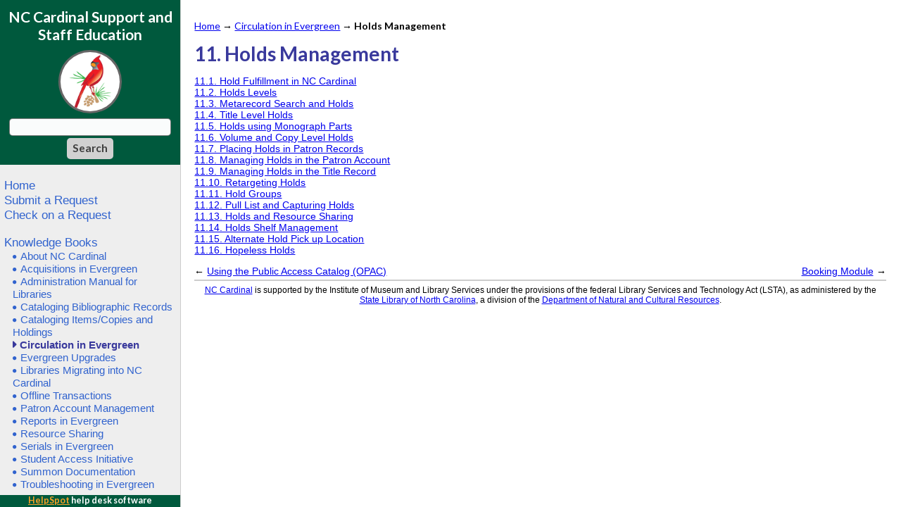

--- FILE ---
content_type: text/html; charset=UTF-8
request_url: https://nccardinalsupport.org/index.php?pg=kb.chapter&id=128
body_size: 2570
content:
<!DOCTYPE html PUBLIC "-//W3C//DTD XHTML 1.0 Transitional//EN" "http://www.w3.org/TR/xhtml1/DTD/xhtml1-transitional.dtd">
<html lang="en" xmlns="http://www.w3.org/1999/xhtml">
<head>
<!--meta data-->
<meta http-equiv="Content-Type" content="text/html; charset=UTF-8"> <!-- Charset meta tag taken from your language pack -->
<meta name="keywords" content="" />
<meta name="description" content="NC Cardinal Support and Staff Education - help desk and customer service portal" />
	<meta name="robots" content="index, follow">

<title>Holds Management</title>
	
<!--stylesheets-->
<link rel="stylesheet" type="text/css"  href="https://nccardinalsupport.org/index.php?pg=css" media="screen, projection" />
<!--[if lt IE 8]>
	<link rel="stylesheet" type="text/css" href="https://nccardinalsupport.org/index.php?pg=ie.css" />
<![endif]-->
<link rel="stylesheet" href="https://cdnjs.cloudflare.com/ajax/libs/font-awesome/4.7.0/css/font-awesome.min.css">

<!--ADMIN SETTING: Custom WYSIWYG styles-->
<link rel="stylesheet" type="text/css"  href="https://nccardinalsupport.org/index.php?pg=kb.wysiwyg" media="screen, projection" />

<!--javascript-->
<script type="text/javascript" src="https://nccardinalsupport.org/index.php?pg=js"></script>

<!--NC Cardinal Map -->
<script src="https://api.mapbox.com/mapbox-gl-js/v0.25.1/mapbox-gl.js"></script>
<link href="https://api.mapbox.com/mapbox-gl-js/v0.25.1/mapbox-gl.css" rel="stylesheet">
</head>
<body onload="" class="page-kb-chapter">

<!-- container div is closed in footer.tpl.php -->
<div id="container">


<!-- Flexible box container. This DIV is closed in the footer template -->
<div id="flexBody">
<div id="leftSidebar">
    <div class="fixedContent">
        <div id="bannerBox">
            <div id="portalTitle">
                NC Cardinal Support and Staff Education            </div>
            <div class="bird-box">
                <div class="cardinal-bird"> </div>
            </div>
            	<div class="searchBox">
	<form action="index.php" method="get">
	<input type="hidden" name="pg" value="search">
    <div class="wrapper">
        <div class="searcher">
            <input type="text" name="q" id="q" aria-label="Search query" value=""> 
            <input type="hidden" name="area" id="area" value="kb">
            <input type="submit" name="submit" aria-label="Search" value="Search">
            <button class="mobile" aria-label="Search" type="submit"><i class="fa fa-search"></i></button>
        </div>
    </div>
	</form>
	</div>

            <div class="mobile buttons">
            <a href="index.php" class="mobile navButton" aria-label="Home"><div><i class="fa fa-home"></i></div></a>
            <a href="index.php?pg=request" class="mobile navButton" aria-label="Submit a Request"><div><i class="fa fa-commenting" aria-hidden="true"></i></div></a>
            <a href="index.php?pg=request.check" class="mobile navButton" aria-label="Check on a Request"><div><i class="fa fa-question" aria-hidden="true"></i></div></a>
            <a href="javascript:;" onClick="toggle_nav()" class="mobile navButton" aria-label="Show more"><div><i class="fa fa-bars" aria-hidden="true"></i></div></a>
            </div>        
        </div>
        <div id="navBox">
            <ul class="navBar">
                <li><a href="index.php" class="navOff">Home</a></li>
                <li><a href="index.php?pg=request" class="navOff">Submit a Request</a></li>
                <li><a href="index.php?pg=request.check" class="navOff">Check on a Request</a></li>
            </ul>
            
                            <ul class="navBar">
                    <li><a href="index.php?pg=kb" class="navOff">Knowledge Books</a></li>
                        <ul class="subnavBar">
                                                        <li><a href="index.php?pg=kb.book&id=20" class="navOff">About NC Cardinal</a></li>
                                                        <li><a href="index.php?pg=kb.book&id=23" class="navOff">Acquisitions in Evergreen</a></li>
                                                        <li><a href="index.php?pg=kb.book&id=2" class="navOff">Administration Manual for Libraries</a></li>
                                                        <li><a href="index.php?pg=kb.book&id=3" class="navOff">Cataloging Bibliographic Records</a></li>
                                                        <li><a href="index.php?pg=kb.book&id=34" class="navOff">Cataloging Items/Copies and Holdings</a></li>
                                                        <li><a href="index.php?pg=kb.book&id=21" class="navOn">Circulation in Evergreen</a></li>
                                                        <li><a href="index.php?pg=kb.book&id=10" class="navOff">Evergreen Upgrades</a></li>
                                                        <li><a href="index.php?pg=kb.book&id=18" class="navOff">Libraries Migrating into NC Cardinal</a></li>
                                                        <li><a href="index.php?pg=kb.book&id=19" class="navOff">Offline Transactions</a></li>
                                                        <li><a href="index.php?pg=kb.book&id=31" class="navOff">Patron Account Management</a></li>
                                                        <li><a href="index.php?pg=kb.book&id=4" class="navOff">Reports in Evergreen</a></li>
                                                        <li><a href="index.php?pg=kb.book&id=16" class="navOff">Resource Sharing</a></li>
                                                        <li><a href="index.php?pg=kb.book&id=24" class="navOff">Serials in Evergreen</a></li>
                                                        <li><a href="index.php?pg=kb.book&id=17" class="navOff">Student Access Initiative</a></li>
                                                        <li><a href="index.php?pg=kb.book&id=11" class="navOff">Summon Documentation</a></li>
                                                        <li><a href="index.php?pg=kb.book&id=15" class="navOff">Troubleshooting in Evergreen</a></li>
                                                    </ul>
                    </li>
                </ul>
                                   
            
        </div>
<div id="footer">
<div id="helpspot-link">
		
	<strong><a href="https://www.helpspot.com">HelpSpot</a> help desk software</strong>
</div>
</div> <!-- End of footer div -->
    </div>
</div>

<!-- Right side content container. These DIVs are closed in the footer template -->
<div id="rightSidebar">
<div id="content2col">

<!-- Feedback box. Hidden by default and called from Javascript functions to provide user feedback -->
<div id="feedback_box" style="display:none;"></div>

<p>
	<a href="index.php">Home</a>  &#8594;
	<a href="index.php?pg=kb.book&id=21">Circulation in Evergreen</a> &#8594;
	<b>Holds Management</b>
</p>

<h1>11. Holds Management</h1>

<ul class="kbtoc">
	<li><a href="index.php?pg=kb.page&id=483" class="">11.1. Hold Fulfillment in NC Cardinal</a></li>
	<li><a href="index.php?pg=kb.page&id=167" class="">11.2. Holds Levels</a></li>
	<li><a href="index.php?pg=kb.page&id=471" class="">11.3. Metarecord Search and Holds</a></li>
	<li><a href="index.php?pg=kb.page&id=472" class="">11.4. Title Level Holds</a></li>
	<li><a href="index.php?pg=kb.page&id=473" class="">11.5. Holds using Monograph Parts</a></li>
	<li><a href="index.php?pg=kb.page&id=910" class="">11.6. Volume and Copy Level Holds</a></li>
	<li><a href="index.php?pg=kb.page&id=474" class="">11.7. Placing Holds in Patron Records</a></li>
	<li><a href="index.php?pg=kb.page&id=480" class="">11.8. Managing Holds in the Patron Account</a></li>
	<li><a href="index.php?pg=kb.page&id=476" class="">11.9. Managing Holds in the Title Record</a></li>
	<li><a href="index.php?pg=kb.page&id=528" class="">11.10. Retargeting Holds</a></li>
	<li><a href="index.php?pg=kb.page&id=819" class="">11.11. Hold Groups</a></li>
	<li><a href="index.php?pg=kb.page&id=477" class="">11.12. Pull List and Capturing Holds</a></li>
	<li><a href="index.php?pg=kb.page&id=481" class="">11.13. Holds and Resource Sharing</a></li>
	<li><a href="index.php?pg=kb.page&id=479" class="">11.14. Holds Shelf Management</a></li>
	<li><a href="index.php?pg=kb.page&id=478" class="">11.15. Alternate Hold Pick up Location</a></li>
	<li><a href="index.php?pg=kb.page&id=668" class="">11.16. Hopeless Holds</a></li>
</ul>

<div class="datarow">
	<span class="left">&#8592; <a href="index.php?pg=kb.chapter&id=127" class="nextprev">Using the Public Access Catalog (OPAC)</a></span>
	<span class="right"><a href="index.php?pg=kb.chapter&id=130" class="nextprev">Booking Module</a> &#8594;</span>
</div>

<div id="nc-gov-footer">
<br/>
<hr>
<a href="https://nccardinal.org/eg/opac/home">NC Cardinal</a>  is supported by the Institute of Museum and Library Services under the provisions
    of the federal Library Services and Technology Act (LSTA), as administered by the
    <a href="https://statelibrary.ncdcr.gov/" style="text-decoration: underline;">State Library of North Carolina</a>, a division of the
    <a href="https://www.ncdcr.gov/" style="text-decoration: underline;">Department of Natural and Cultural Resources</a>.
</div>
<!-- End right side containers -->
</div>
</div>
<!-- End of flex box container -->
</div>

</div> <!-- End of container div -->
</body>
</html>

--- FILE ---
content_type: text/css;charset=UTF-8
request_url: https://nccardinalsupport.org/index.php?pg=css
body_size: 37307
content:
/* Import styles for calendar used in date/datetime custom fields */
@import "https://nccardinalsupport.org/static/js/datetimepicker/css/mobiscroll.jquery.min.css";
@import "https://nccardinalsupport.org/static/js/popup/css/mobiscroll.jquery.min.css";
@import url(https://fonts.googleapis.com/css?family=Lato:400,700,400italic,700italic&subset=latin);

body
{
	margin: 0;
	padding: 0;
	text-align:center;
    font-family: Lato, Arial, Helvetica, sans-serif;
	-webkit-font-smoothing: antialiased;
    -moz-osx-font-smoothing: grayscale;
    text-rendering: optimizeLegibility;
    font-size: 14px;
    min-height: 100vh;
}

select{
    font-size: 1em;
}

input[type="file"]{
    font-size: 1em;
}

div.tabform{
	background-color: #ebf3fc;
    border: 2px solid #a3b6cc;
    width: 95%;
    box-sizing: border-box;
    margin-top: 1em;
    margin-bottom: 1em;
	padding-top: 0em;
}

div.tabheader{
	background-color: #ebf3fc;
    border-bottom: 2px solid #a3b6cc;
	display: flex;
}

button.tablink{
	background: none;
	color: rgba(0, 0, 0, .7);
	padding: 0.75em;
	margin: 0;
	border-radius: 0;
}

button.tablink.active{
	background-color: #a3b6cc;
	color: white;
}

form.tabform:not(.active){
	display: none;
}

form.tabform{
padding: 1.6em;
}

form#request input[type="submit"]{
    margin:auto;
}

form#request .datalabel:not(.required){
        color: #4d4d4d;
}

.requestCheckBox{
    display: flex;   
}

.requestCheckBox input[type="text"]{
    border-radius: 4px 0 0 4px;
	border-width: 1px;
}

.requestCheckBox button{
    border-radius: 0 5px 5px 0;
    border-width: 1px 1px 1px 0;
    margin: 0;
}

.requestArea{
    width:99%;
    max-width: 100%;
    height: 16em;
    resize: both;
}

p {
	font-family: Lato, Arial, Helvetica, sans-serif;
}

h1
{
	color: #39399c;
	margin: 10px 0 2px 0;
	font-family: Lato, Arial, Helvetica, sans-serif;
}

h2
{
	color: black;
	font-family: Lato, Arial, Helvetica, sans-serif;
	padding: 0;
	margin: 0;
	margin-top: 10px;
}

h3
{
	color: #373c55;
	font-family:  Lato, Arial, Helvetica, sans-serif;
	padding: 0;
	margin: 0;
	margin-bottom: 2px;
}

h4
{
	color: #000;
	font-family: Lato, Arial, Helvetica, sans-serif;
	padding: 0;
	margin: 0;
	margin-top: 10px;
}

h5 { font-family: Lato, Arial, Helvetica, sans-serif;
	margin-bottom: -10px;
	}
/*
a:link
{
	color: #3366cc;
	text-decoration: none;
}

a:visited
{
	color: #666;
	text-decoration: none;
}

a:hover
{
	color: #ff8000;
	text-decoration: none;
}
*/
img { border: 0; }

.subheading{
	margin-bottom:  5px;
	line-height:	120%;
}

.mobile{
    display:none;
}

/* DIVs */

#container
{
	width: 100%;
    height: 100%;
	padding: 0 0 0 0;
	margin-left: auto;
	margin-right: auto;
	margin-top: 0px;
	background-color: #fff;
	text-align:left;
}

#flexBody
{
    width: 100%;
    height:100%;
    min-height: calc(100vh - 3.0em);
    display:flex;
    flex-wrap: wrap;
}

#banner
{
	padding: 2px;
	margin-bottom: 0;
	padding-top: 24px;
	padding-left: 8px;
	background-color: #00593d;
	color: #fff;
	text-align: left;
	font-size:	26px;
	font-weight: bold;
	border-bottom: 1px solid #ccc;
}

#bannerBox{
background-color: #00593d;
text-align: center;
width: 100%;
overflow: hidden;
display:flex;
flex-direction: column;
flex-shrink: 0;
}

.searchBox input[type="text"]{
    width: 90%;
    margin-bottom: 0.1em;
    box-sizing: border-box;
    padding-left: 0.3em;
}

.searchBox{
    padding-bottom: 0.5em;
}

#portalTitle
{
    font-size: 1.5em;
    font-weight: bold;
    color: white;
    padding-top: 0.5em;
    padding-bottom: 0.5em;
    padding-left: 0.25em;
    padding-right: 0.25em;
}


#leftSidebar
{
    padding: 0;
	width:  17%;
    min-height: 100vh;
	display: inline;
    transition: ease,width .15s;
	}

#rightSidebar
{
    padding: 0;
	width:  calc(100% - 1px - 17%);
    transition: ease,width .15s;
	}

@media screen and (max-width: 1400px){
    #leftSidebar
    {
        width: 20%;
    }
    
    #rightSidebar
    {
        width:  calc(100% - 1px - 20%); 
    }    
}

#content2col
{
    width: auto;
	font-family: tato,Arial, Helvetica, sans-serif;
	padding: 0;
	padding-left: 2%;
    padding-right: 2%;
    padding-top: 1em;
	background-color: transparent;
	}

#footer
{
	padding: 0;
	background-color: #00593d;
	clear: both;
	color: #FFF;
	width: 100%;
    min-height: 1.2em;
	text-align: center;
    flex-shrink: 0;
    bottom: 0px;
	}

#footer a{
	color: #faa125;
}


#nc-gov-footer{
	font-size: 12px;
	text-align: center;
}

#nc-gov-footer hr{
	border: 1px solid #ccc;
}

.hilite2col
	{
	background: #fffecc;
	border: 1px solid #cecece;
	width: 100%;
	/*
	display: block;
	float: left;
	clear: left;
	*/
	margin: 0 0 10px 0;
	}

.hilite2col p
{
	margin: 3px 14px 3px 14px;
	}

.fieldset{
	padding: 4px;
	border:	1px solid #ccc;
}

.tag-block.fieldset{
    background-color: #ebf3fc;
}

legend{
	padding-left:		4px;
	padding-right:		4px;
	font-weight:		bold;
	color:				#000;

}

.fixedContent{
    position: fixed;
    width: inherit;
    height: 100vh;
    display:flex;
    flex-direction: column;
	background-color: #eee;
	border-right: 1px #ccc solid;
}

#navBox{
    width: 100%;
    height: auto;
    overflow-x: hidden;
    overflow-y: scroll;
    direction: rtl;
    flex-grow: 2;
}

/* Navbars */
.navBar
{
    padding: 0;
    margin-left: 6px;
    margin-right: 3px;
	font-family: Arial, Helvetica, sans-serif;
    font-size: 1.3em;
}

.navBar li
{
	font-family: Arial, Helvetica, sans-serif;
    font-size: 0.95em;
	margin: 0;
	padding: 0;
	display: block;
	color: #3163ce;
	list-style-type: none;
}

.navBar a:link, .navBar a:visited
{
	padding: 0;
	text-decoration: none;
	color: #3163ce;
}

.navBar a:link.navOn, .navBar a:visited.navOn, .navBar a:hover.navOn
{
	font-weight: bold;
	padding: 0;
	text-decoration: none;
	color: #39399c;
}
.navBar a:link.navOn::before, .navBar a:visited.navOn::before, .navBar a:hover.navOn::before{
font-family: FontAwesome;
content:"\f0da";
margin-right: 4px;
}

.navBar a:hover
{
	padding: 0;
	text-decoration: underline;
	color: #39399c
}

.navBar a { 
    transition: ease,color .1s;
    overflow-wrap: break-word;
}

/*Subnav*/
.subnavBar
{
	margin: 0 0 0 12px;
	padding: 0;
}

.subnavBar li
{
    font-size: 0.85em;
	margin: 0;
	padding: 0;
	display: block;
	color: #3163ce;
	background: none;
	list-style-type: none;
}

.subnavBar a:link, .subnavBar a:visited
{
	padding: 0;
	text-decoration: none;
	color: #3163ce;
}

.subnavBar a:link.navOff, .subnavBar a:visited.navOff
{
	font-weight: normal;
	padding: 0;
	text-decoration: none;
	color: #3163ce;
}

.subnavBar a:link.navOff::before, .subnavBar a:visited.navOff::before, .subnavBar a:hover.navOff::before{
font-family: FontAwesome;
content:"\f111";
vertical-align: middle;
font-size:0.4em;
margin-right: 6px;
}

.subnavBar a:hover.navOff
{
	font-weight: normal;
	padding: 0;
	text-decoration: underline;
	color: #39399c;
}

.subnavBar a:link.navOn, .subnavBar a:visited.navOn, .subnavBar a:hover.navOn
{
	font-weight: bold;
	padding: 0;
	text-decoration: none;
	color: #39399c;
	/*background: url(https://nccardinalsupport.org/portal/images/blue-tri.gif) no-repeat left top;*/
}

.subnavBar a:hover
{
	padding: 0;
	text-decoration: underline;
	color: #39399c;
}

.subnavBar a:visited { color: #3163ce; }

/* Phone Nav */
.phonenavBar
{
	margin: 0 0 10px 30px;
	padding: 0;
	font-family: Arial, Helvetica, sans-serif;
}

.phonenavBar li
{
	font: 12px/20px Arial, Helvetica, sans-serif;
	font-weight: bold;
	margin: 0;
	padding: 0;
	display: block;
	color: #999;
	list-style-type: none;
}

.phoneNum
{
	color: #000;
	font-weight: normal;
}

/* Row Data */
.rowOn
{
	background-color: #ebf3fc;
	padding: 3px;
	border-top: 1px solid #ddd;
	border-bottom: 1px solid #ddd;
}

.rowOff
{
	background-color: #fff;
	padding: 3px;
}

/* KB */
.kbtoc{
	line-height:		120%;
	list-style-type: 	none;
	padding-left:		0px;
	margin-left:		0px;
}

.kbtocpage{
    font-size: 0.95em;
	line-height:		140%;
	list-style-type: 	none;
}

.kbhighlight{
	background-color:	#ffff99;
}

.kbextralist{
	margin:				3px;
	list-style-type:	none;
	line-height:		160%;
}

/* */
button,.button, input[type="submit"]{
    border-style: solid;
    cursor: pointer;
    font-size: 1.1em;
    font-weight: 700;
    border-color: RGBA(0,0,0,0.5);
    border-width: 0;
    font-family: Lato,'Helvetica Neue',Arial,Helvetica,sans-serif;
    background-color: #d1d1d1;
    border-radius: 5px;
    padding: 0.5em;
    margin: 0.1em;
    line-height: 1em;
	text-decoration: none;
    font-style: normal;
    text-align: center;
    color: rgba(0,0,0,.7);
	transition: ease,background .1s;
}

button.blue,.button.blue, input[type="submit"].blue{
	background-color: #304c78;
    color: rgba(255,255,255,0.95);
}

button.padded,.button.padded, input[type="submit"].padded{
	padding-left: 1.5em;
	padding-right: 1.5em;
}

button.giant,.button.giant,input[type="submit"].giant{
	 font-size: 1.3rem;
	 padding-left: 1.5em;
	 padding-right: 1.5em;
	 margin: 0.5em;
}

button:hover, .button:hover, input[type="submit"]:hover {
	background-color: #C2C2C2;
}

button.blue:hover,.button.blue:hover, input[type="submit"].blue:hover{
	background-color: #1f304d;
}

div.centered {
  display: flex;
  align-items: center;
  justify-content: center;
}

input[type="text"],input[type="password"],textarea{
    border-style: solid;
    border-color: RGBA(0,0,0,0.5);
    border-width: 1px;
	
    background-color: #fafcfc;
    border-radius: 5px;
    font-size: 1em;
	padding: 0.25em;
}

fieldset.home-nav{
	padding: 4px;
    border: 1px solid #ccc;
	border-radius: 2px;
	background-color: #ebf3fc;
}

div.home-nav{
	display: flex;
	flex-wrap: wrap;
}

div.home-nav-row{
	width:33%;
}

div.datarow
{
	margin: 0px;
	padding: 0px;
	margin-top: 10px;
}

div.datarow span.left
{
  float: left;
  text-align: left;
  width: 49%;
 }

div.datarow span.right
{
  float: right;
  text-align: right;
  width: 49%;
 }

.nextprev
{
	font-size: 1em;
}

.helpful
{
	text-align: right;
	padding: 15px;
}

.sticky
{
	font-size: 10px;
	color: red;
}

#teams .subtitle{
    margin-top: 0;
    font-style: italic;
}

.formbuttondiv{
	border-top: 		2px solid #dab631;
	background:			#FEE587;
	margin-top:			10px;
	padding:			10px;
	clear: 				both;
}

.formbox{
	padding-top: 		20px;
}

.forumlabel {
	color:				#060;
	font-weight:		bold;
}

.forumtable{
	float:				right;
}

table.kbhp{
    width: 100%;
    margin: auto;
    margin-bottom: 1em;
}

.forumpost{
	padding:			3px;
	padding-left: 		14px;
}

.datalabel {
	color: 				#7F7F7F;
	font-size:			0.96em;
	line-height: 		120%;
	font-weight:		bold;
}

.captcha_label{
	color:				#000;
    background-color: #fafcfc;
	border: 			2px solid #f0071e;
    border-radius:      2px;
	padding:			6px 10px 6px 10px;
}

.forumoption{
	color: #000;
	font-size: 1.1em;
    font-weight: bold;
	padding: 0;
	margin: 0;
	margin-bottom: 2px;
	border-bottom: 1px #000 solid;
	width: 100%;
}

.forumform{
	padding-top: 20px;
	clear: both;
	width: 75%;
}

.requestwrap{
	width: 100%;
}

.requestpad{
	padding:			3px;
	padding-left: 		14px;
}

.requestpad img{
	max-width: 100%;
	height:auto;
}

.error {
	color: red;
}

.required {
	color: #f0071e;
}

.bold{
	font-weight: bold;
}

.namedate{
	color: #39399c;
	font-weight: bold;
}

.score {
	text-align: right;
	font-weight: bold;
	padding-right: 10px;
}

pre{
	font: 				100% courier,monospace;
	border: 			1px solid #ccc;
	overflow: 			auto;
	overflow-x: 		scroll;
	width: 				90%;
	padding: 			1em 1em 1em 1em;
	background: 		#fff7f0;
	color: 				#000
}

.initsubject{
	color: 				#7F7F7F;
}

.request_summary{
	display:			block;
	overflow:			hidden;
	height:				14px;
	word-break:         break-all;
	padding-right:      20px;
}

.feedback_box_error{
	border:				1px solid red;
	padding:			10px;
	color:				red;
	font-weight:		bold;
}

.feedback_box_positive{
	border:				1px solid green;
	padding:			10px;
	color:				green;
	font-weight:		bold;
}

.sending_note{
	color:				red;
}

.calendar_input{
	padding-right: 10px;
	padding-top: 5px;
	padding-bottom: 5px;
	position: relative;
	text-align:	bottom;
	cursor: pointer;
	padding-left: 34px;
	border: 1px solid #BBBBBB;
	background-color: #fff;
}

.calendar_btn{
	position: absolute;
	top: 1px;
	left: 2px;
	height: 24px;
	width: 24px;
	background: transparent url(https://nccardinalsupport.org/portal/images/calendar.png) no-repeat left top;
}

.tag-block-home{
    text-align: center;
}

.tag-block-page{
	margin: 0px;
	padding-left: 42px;
}

.tag-block a{
	display: inline-block;
	height: 26px;
	line-height: 26px;
}

.tag-sep{
	font-size: 0.9em;
	color: #ccc;
}

.tag-table{
    width: 100%;
    margin: 15px 0 20px 0;
 	border-bottom: 1px solid #DADADA;
}

.tag-table td {
	padding: 8px; /* not for grey design */
}

.tag-cloud-homepage{
    margin-bottom: 1em;
}

.tag-header{
	margin-bottom: 30px;
}

#helpspot-link{
	font-size: 0.9em;
    right: 50%;
}

div.bird-box{
border-radius: 50%;
background-color: white;
border-width: 0.2em;
border-color: rgba(0,0,0,0.6);
height: 6em;
width: 6em;
margin:auto;
margin-bottom: 0.5em;
overflow:hidden;
border-style: solid;
flex-shrink: 0;
}

div.cardinal-bird{
  height: 100%;
  width: 100%;
  background:
    url([data-uri])
    no-repeat
    center;
  background-clip: content-box;
  background-size: contain;
}



/* Phone/Tiny Mode */

@media screen and (max-device-width: 500px), (max-width: 830px){

#leftSidebar
{
    padding: 0;
	width:  100%;
	display: inline;
	border-right: 0;
    flex-direction: row;    
	box-sizing: border-box;
	height: 7vh;  
    min-height: 48px;	
}

#leftSidebar div.mobile.buttons
{
    margin: auto;
    height: auto;
}

#bannerBox
{
    width: 100%;
    height: 7vh;
    flex-shrink: 0;
    flex-direction: row;
    z-index: 1;
}

#navBox{
    transition: transform 0.15s ease-in-out, opacity 0.12s ease-in-out;
    background-color: rgba(230,230,230,0.95);    
}

/* nav hidden by default, will use hamburger js menu to open */
#navBox:not(.active) {
    transform: translateY(-100%);
    opacity: 0.0;
}

#navBox.active{
    transform: translateY(0);
        opacity: 1.0;
}

div.bird-box{
    margin-top: auto;
    margin-bottom: auto;
    margin-left: 0.5em;
    margin-right: 0.5em;
	border-width: 0.14em;
    border-style: solid;
    height: calc(7vh - 1.1em);
    width: calc(7vh - 1.1em);
    flex-shrink: 0;
}

#bannerBox{
    text-align: left;
}

#rightSidebar
{
    padding: 0;
	width:  100%;
}

.searchBox
{
    padding: 0;
    margin-right: 0;
    margin-left: 0.5em;
    margin-top: auto;
    margin-bottom: auto;
    width:50%;
}

a.navButton{
    margin-top:auto;
    margin-bottom:auto;
    color: rgba(255,255,255,0.6);
    border: 2px solid rgba(255,255,255,0.6);
    border-radius: 5px;
    text-align:center;
    margin-left: 0.25em;
    margin-right: 0.25em;
	font-size: 1.6em;
	height: calc(48px * 0.7);
    width: calc(48px * 0.7);
	transition: ease,color .1s, border-color .1s;
}

a.navButton:hover{
	color: rgba(255,255,255,0.9);
	border-color: rgba(255,255,255,0.9);
}

a.navButton div{
    top: 19%;
	text-align:center;
    position: relative;
}

.searchBox input[type="text"] {
    width: 80%;   
    display: inline;
    padding-left: 0.5em;
    border-radius: 20px 0 0 20px;
}

.searchBox button, .searchBox input[type="submit"]{
    margin: 0;
    height: auto;
    border-radius: 0 20px 20px 0;
    min-width: calc(48px * 1.4);
}

.searchBox .searcher{
      width: 100%;
      position: relative;     
      display: flex;      
}

.searcher input[type="text"]{
	margin: 0;
	border-color: #d1d1d1;
}

#flexBody{
    min-height: 0;
}

.mobile{
    display:inline-block;
}


.searchBox input[type="submit"]:not(.mobile){
    display:none;
}

.fixedContent
{
    flex-direction: column;
	height: 7vh;  
    transition: height 0.15s ease-in-out;
}

.fixedContent.active{
   height: 60vh;
   overflow:hidden;
}

form#request {
	margin-left: auto;
	margin-right: auto;
	width: 100%;
}

#portalTitle
{
    display:none;
}

#footer{
    display:none;
}

#content2col{
	padding-left: 3%;
	padding-right: 3%;
}

}

.file-extension {
    display: inline-block;
    margin: 5px 0;
}
.file-name {
    display: inline-block;
    padding: 0 10px;
    margin-bottom: 5px;
}


table.red-striped tr:nth-child(even) {
	background-color:#f7c1c1;
}

 table.red-striped th {
	border-bottom: 2px solid #d14a0d;
	padding-bottom: 4px;        
}
	   
table.red-striped th, table.red-striped td {
  text-align: left;
  padding: 16px;
}

table.red-striped{
	border-collapse: collapse;
	border-spacing: 0;
	width: 100%;
	border: 1px solid #ddd;
}

 table.red-striped th {
	border-bottom: 2px solid #d14a0d;
	padding-bottom: 4px;        
}
	   
table.red-striped th, table.red-striped td {
  text-align: left;
  padding: 16px;
}

table.red-striped{
	border-collapse: collapse;
	border-spacing: 0;
	width: 100%;
	border: 1px solid #ddd;
}

table.grey-striped tr:nth-child(even) {
	background-color:#e6e6e6;
}

 table.grey-striped th {
	border-bottom: 2px solid #d14a0d;
	padding-bottom: 4px;        
}
	   
table.grey-striped th, table.grey-striped td {
  text-align: left;
  padding: 16px;
}

table.grey-striped{
	border-collapse: collapse;
	border-spacing: 0;
	width: 100%;
	border: 1px solid #ddd;
}

 table.grey-striped th {
	border-bottom: 2px solid #d4d4d4;
	padding-bottom: 4px;        
}
	   
table.grey-striped th, table.grey-striped td {
  text-align: left;
  padding: 16px;
}

table.grey-striped{
	border-collapse: collapse;
	border-spacing: 0;
	width: 100%;
	border: 1px solid #ddd;
}


/* phone mode */
@media screen and (max-device-width: 500px){
	
	#content2col{
	font-size: 2em;
	}

#leftSidebar
{
    min-height: 48px;
    height: 7vh;   
}

a.navButton div{
    margin:auto;
    top: 10%;
    position: relative;
}

.fixedContent.active{
   height: calc(7vh * 5);
   overflow:hidden;
}

a.navButton{
    height: calc(48px * 1.2);
    width: calc(48px * 1.2);
}

div.bird-box{
    height: calc(7vh - 2em);
    width: calc(7vh - 2em);
	border-width: 0.2em;
}

#navBox{
    height: calc(7vh * 4);
}

	.navBar li{
    font-size: 2em;
}

.subnavBar li {
    font-size: calc(2em - 0.15em);
}

.kbLoc{
    font-size: 0.9em;
}

.searchBox input[type="text"] {
    font-size: 1.9em;
	height: calc(48px * 1.6);
}

#content2col input[type="text"],#content2col input[type="password"]{
    min-height: 48px;
    font-size: 1.1em;
}

i.fa {
    font-size: 1.5em;
}

button.giant,.button.giant,input[type="submit"].giant{
	 font-size: 2.6rem;
}

a.navButton{
    font-size: 2em;
}

button, .button, input[type="submit"]{
    min-height: 48px;
    font-size: 1.3em;
}
}

--- FILE ---
content_type: text/javascript; charset=utf-8
request_url: https://nccardinalsupport.org/index.php?pg=js
body_size: 7387
content:
//This file includes the core javascript required for the portal. 
//It also sets up HTTP headers that force visitors browsers to cache the javascript and will gzip compress the javascript if the zlib library is available in PHP
//The files included are:
// prototype.js
// scriptaculous/effects.js
// DynamicOptionList.js (used for drill down custom fields)
// jscal2/js/jscal2.js(used for date custom fields)
document.write('<script type="text/javascript" src="https://nccardinalsupport.org/static/js/helpspot.portal.js?id=aca5e20d17c6f290b39b5e85788bded955739cfc"></script>');

//Function that shows appropriate custom fields for each category
function ShowCategoryCustomFields(category_id){

	//Find the ID of the currently selected category
	var selected_category = category_id ? category_id : ($("xCategory") ? $F("xCategory") : 0);
	
	//Create javascript array of custom field ID's, excludes always visible custom fields
	var custom_field_ids = new Array("");
	var field_count = custom_field_ids.length;
	
	//Create javascript array of custom fields each category should display
	var category_custom_fields = new Array();
		category_custom_fields[19] = new Array("");
		category_custom_fields[3] = new Array("");
		category_custom_fields[5] = new Array("");
		category_custom_fields[10] = new Array("");
		category_custom_fields[9] = new Array("");
		category_custom_fields[12] = new Array("");
		category_custom_fields[8] = new Array("");
		category_custom_fields[7] = new Array("");
		category_custom_fields[23] = new Array("");
		category_custom_fields[31] = new Array("");
	
	//Hide all fields on category change
	for(i=0;i < field_count;i++){
		if($("Custom" + custom_field_ids[i] + "_wrapper")) $("Custom" + custom_field_ids[i] + "_wrapper").hide();
	}
		
	//Show fields which are for this category
	if(selected_category != 0){			
		var custom_field_len = category_custom_fields[selected_category] ? category_custom_fields[selected_category].length : 0;
		for(i=0;i < custom_field_len;i++){
			if($("Custom" + category_custom_fields[selected_category][i] + "_wrapper")){
				$("Custom" + category_custom_fields[selected_category][i] + "_wrapper").show();
			}
		}
	}	
}
 
//Function that resets a portal login password
function ChangePortalLoginPassword(){

	//Find the new password they've set
	var password_new = $F('new_password');
	
	//Find the password confirmation they've set
	var password_confirm = $F('new_password_confirm');

    var _token = $F('_token');
	
	//Check if the password and the password confirm field match and that the password is not empty.
	if(password_new != password_confirm || password_new.empty()){
		//Popup an alert to notify the user that the passwords must match
		show_feedback("Passwords must match. Please try again.","error");
	}else{
		//Everything is OK so send the new password to the server
		new Ajax.Request("index.php?pg=password.change", {
			method: "post",
			parameters: {password: password_new, _token: _token},
			onSuccess: function(transport) {
				show_feedback("Password saved","success");
				
				//Hide the password box and clear the form fields
				$("change_password_box").hide();
				$("new_password").value = "";
				$("new_password_confirm").value = "";
			},
			onFailure: function(transport){
				show_feedback("Could not save password","error");
			}			
		});
		
	}
}

//Function that sends the retrieve password email
function RetrievePortalLoginPassword(){
	//If there's no email in the box show feedback that an email needs to be entered
	if($F("login_email").empty()){
		show_feedback("Please enter your email","error");
		return;
	}else{
		//Change link text to loading
		$("retrievePortalPasswordLink").update('<span class="sending_note">Sending...</span>');
		
		//An email is available so send the password email
		new Ajax.Request("index.php?pg=password.retrieve", {
			method: "post",
			parameters: {login_email: $F("login_email")},
			onSuccess: function(transport) {
				show_feedback("Reset email sent. Please check your email account.","success");
			},
			onFailure: function(transport){
				show_feedback("Please enter a valid email","error");
			},
			onComplete: function(){
				//Remove sending text
				$("retrievePortalPasswordLink").update();			
			}
		});
	}
}

//Function to create a feedback box at the top of the right column. 
function show_feedback(message,type){
	//Style the feedback box as appropriate for each type of feedback
	if(type == "error"){
		$("feedback_box").addClassName("feedback_box_error");
	}else{ //By default shows positive feedback
		$("feedback_box").addClassName("feedback_box_positive");
	}
	
	//Show the box
	$("feedback_box").show();
	
	//Insert message into the feedback box
	$("feedback_box").update(message);
}

function toggleClass(element,className){
if (element.classList) {
  element.classList.toggle(className);
} else {
  // For IE9
  var classes = element.className.split(" ");
  var i = classes.indexOf(className);

  if (i >= 0)
    classes.splice(i, 1);
  else
    classes.push(className);
    element.className = classes.join(" ");
}
}

function toggle_nav(){
    var nb = document.getElementById("navBox");
    var fc = document.getElementsByClassName("fixedContent")[0];
    toggleClass(fc,"active");
    toggleClass(nb,"active");
}